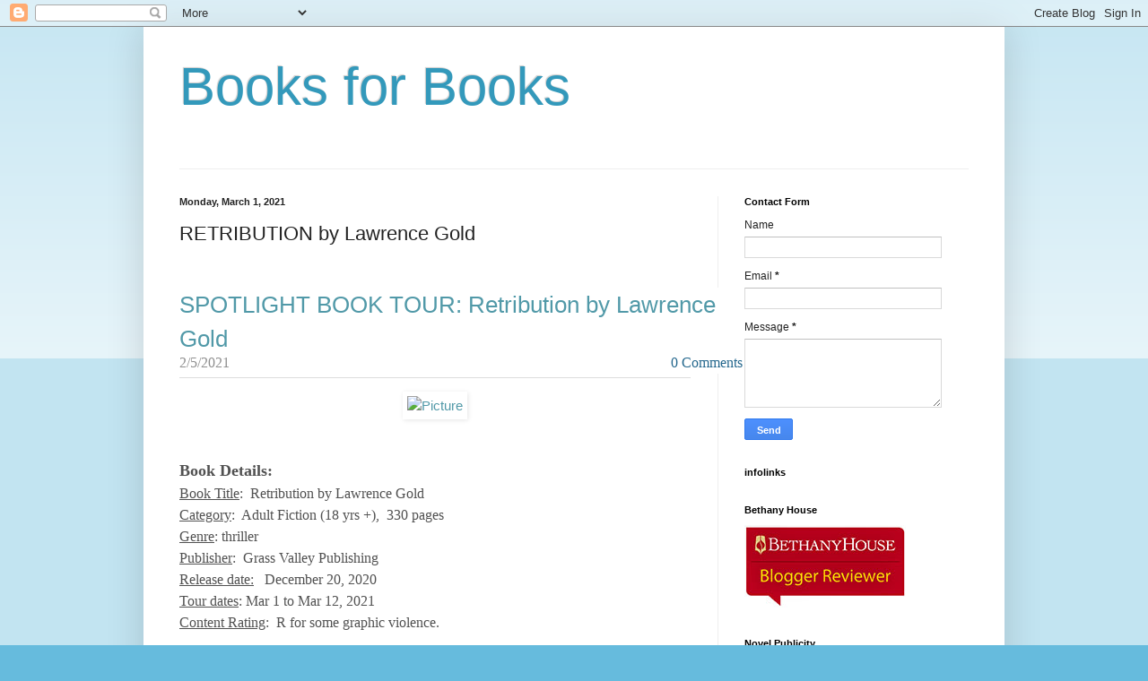

--- FILE ---
content_type: text/html; charset=utf-8
request_url: https://www.google.com/recaptcha/api2/aframe
body_size: 265
content:
<!DOCTYPE HTML><html><head><meta http-equiv="content-type" content="text/html; charset=UTF-8"></head><body><script nonce="R27DIcw5gdxm8Ibt99a6Lw">/** Anti-fraud and anti-abuse applications only. See google.com/recaptcha */ try{var clients={'sodar':'https://pagead2.googlesyndication.com/pagead/sodar?'};window.addEventListener("message",function(a){try{if(a.source===window.parent){var b=JSON.parse(a.data);var c=clients[b['id']];if(c){var d=document.createElement('img');d.src=c+b['params']+'&rc='+(localStorage.getItem("rc::a")?sessionStorage.getItem("rc::b"):"");window.document.body.appendChild(d);sessionStorage.setItem("rc::e",parseInt(sessionStorage.getItem("rc::e")||0)+1);localStorage.setItem("rc::h",'1763437159410');}}}catch(b){}});window.parent.postMessage("_grecaptcha_ready", "*");}catch(b){}</script></body></html>

--- FILE ---
content_type: application/javascript
request_url: http://resources.infolinks.com/js/infolinks_main.js
body_size: 2585
content:
eval(function(p,a,c,k,e,d){e=function(c){return(c<a?"":e(parseInt(c/a)))+((c=c%a)>35?String.fromCharCode(c+29):c.toString(36))};if(!''.replace(/^/,String)){while(c--){d[e(c)]=k[c]||e(c)}k=[function(e){return d[e]}];e=function(){return'\\w+'};c=1};while(c--){if(k[c]){p=p.replace(new RegExp('\\b'+e(c)+'\\b','g'),k[c])}}return p}('(10(){6(3.1L){z}3.1L=17;7 K=9.1P("2m");7 U=L("3y");6(U&&U===2n&&15.1j()>=0.4){z}6(3.1d.2o=="2p-20-1W.1a"){h();z}7 W=3;7 X=1G;1e{6(3.11&&3.11.1d&&3.11.9&&3.11.9.1h&&3.1v!==3.11){W=3.11}}1g(o){6(3.$2d&&3.$2d.34){W=3.1v;X=17}v{1E.1B("1c 2f 2r 1i 1W 30 2s 2y 2f 2X 2Q.");z}}7 g=2O.2R.2M(),Y=10(q){14(7 r=0,e=q.y;r<e;r++){6(g.1F(q[r])!=-1){z 17}}z 1G},R=Y(["2z","2A","2B","2I","2C 2F","2L 2t","2G"])?"2x":"",Z="2g"+R+".19",C=3["2H"];7 p=L("2J");6(p&&R){z}7 B=L("2K");6(B&&!R){z}10 b(){1e{z 3.1v!==3.11}1g(i){z 17}}10 L(e){z 3[C+"2N"+e]||3["1T"+e]||3["2q"+e]||(3["x"]&&3["x"][e])||1t}10 P(t){7 s=t.1S(/[&]/);14(7 r=0;r<s.y;r++){7 e=s[r].1S("=");6(!e||e.y!=2){2S}7 q=1I(e[0]);7 u=1I(e[1]);3["1T"+q]=u}}10 n(){6(3.x&&3.x.1Q&&b()&&!X){6(!3.1A.1r){3.1A.1r=U+"2V"+15.1J(15.1j()*1R);3.x.2W=3.1A.1r}3.x.2g=f.13;3.x.29="1n://1p.1c.1a/19/"+f.18;7 i=3.x.29+"/3B.19";7 q=3.9.1k("1u");q.28="2a/25";q.w=3.x.w||i;6(K&&K.y){K[0].16(q)}v{9.1h.16(q)}}v{3.31="1n://1p.1c.1a/19/"+f.18;7 e=9.1k("1u");e.28="2a/25";e.3v="3u-8";e.w=f.13;6(U===37||U===24){3.38=17;6(U===24){3.39="1G"}}v{6(U===3c){3.3d=17}}e.1C=L("1C")||e.1C;e.1Z=L("3f")||e.1Z;3.3g=17;6(K&&K.y){K[0].16(e)}v{9.1h.16(e)}}}7 f=3["$3h"]={};3["3i"]={3j:f};7 A=f.3k={"21.22-4.12":2,"1D.1y-4.12.23.21.22-4.12":2,"1D.1y-4.12":5,"26.27-4.12.23.1D.1y-4.12":5,"26.27-4.12":3r};7 J=f.3s={"2b.3t-4.12":["3w.1a"]};7 N={"2b.3z-4.12":[3C]};7 M=0,G,m,c;7 E=!X?3.11.1d.3D:"";G=!X?3.11.1d.1O.1l(/[\\?&]1w\\.1H=([^&]+)/):"";6(G){f.18=G[1]}v{6(L("1H")&&U!==3F){f.18=L("1H")}v{7 O=[];14(m 1i J){6(J.1o(m)){14(k=0,Q=J[m].y;k<Q;k++){6(E.1F(J[m][k])>-1){O.1V(m);1q}}}}6(!O.y){14(m 1i N){6(N.1o(m)){14(k=0,Q=N[m].y;k<Q;k++){6(U==N[m][k]){O.1V(m);1q}}}}}6(O.y){f.18=O[15.1J(15.1j()*O.y)]}v{14(m 1i A){6(A.1o(m)){c=A[m];A[m]={2j:c,1Y:M,1X:M+c};M+=c}}f.1z=15.2l((15.1j()*M));14(m 1i A){6(A.1o(m)){6(f.1z>A[m].1Y&&f.1z<=A[m].1X){f.18=m;1q}}}}}}7 d=["/",f.18,"/",Z].2u("");7 I=L("1p");G=!X?3.11.1d.1O.1l(/[\\?&]1w\\.2D=([^&]+)/):"";7 V=/\\/1M\\.19(\\?.*)?$/;6(G){f.13=G[1]+d}v{6(I){f.13=I+d}v{6(9.1m&&9.1m.w&&9.1m.w.1l(V)!==1t){f.13=9.1m.w.1U(V,d)}v{7 H=9.1P("1u"),F,k,Q;7 V=/\\/1M\\.19(\\?.*)?$/;14(k=0,Q=H.y;k<Q;k++){F=H[k].w;6(F&&F.1l(V)!=1t){f.13=F.1U(V,d);1e{7 T=H[k].w.2Z(H[k].w.1F("?")+1,H[k].w.y);P(T)}1g(D){}1q}}6(!f.13){f.13="1n://1p.1c.1a/19"+d}}}}f.3l=3m 3n().3p();6(f.13){6(L("3x")&&2c){2c("1N",2,10(e,i){6(i&&(e.2e==="3E"||e.2e==="2h")){n()}})}v{n()}}7 a=L("2i");6(a){1e{7 j=9.1k("2k");j.w="";6(K&&K.y){K[0].16(j)}v{9.1h.16(j)}36(10(){j.w=a},1R)}1g(l){1E.1B(l.1x)}}6(3.1K){1e{7 S=3.9.2E(3.1K);6(S){S.1N("2P",10(){3.2T(2U.2Y({"1x":"33","35":"3a"}),"*")})}}1g(l){1E.1B(l.1x)}}10 h(e){7 i=9.1k("1Q");i.1r="1w-2v";6(3.x&&3.x.1s){i.1f=3.x.1s.1f;i.1b=3.x.1s.1b}v{i.1f=3.32;i.1b=3.3e}i.3o.3q="3G";i.w="1n://2w.1c.1a/3b/20/3A?1f="+i.1f+"&1b="+i.1b;9.1h.16(i);z}})()',62,229,'|||window|||if|var||document||||||||||||||||||||||else|src|infolinks_config|length|return|||||||||||||||||||||||||||function|top|011|url|for|Math|appendChild|true|version|js|com|height|infolinks|location|try|width|catch|body|in|random|createElement|match|currentScript|https|hasOwnProperty|resources|break|id|inplace_slot|null|script|self|il|message|002|rand|frameElement|log|async|2011|console|indexOf|false|sv|decodeURIComponent|floor|infolinks_c_t|IL_INIT|infolinks_main|addEventListener|search|getElementsByTagName|iframe|100|split|infolinks_|replace|push|an|to|from|defer|preview|1988|065|ab|3369111|javascript|2008|012|type|basePath|text|1956|__tcfapi|sf|eventStatus|is|ice|useractioncomplete|tpvurl|weight|img|ceil|head|295107|host|creative|infolink_|embedded|IFRAME|mini|join|prv|router|mobile|which|mobi|iphone|ipad|windows|su|querySelector|phone|ucweb|infolinks_white_label|android|mobile_off|desktop_off|opera|toLowerCase|_|navigator|click|supported|userAgent|continue|postMessage|JSON|_iframe_|container_id|not|stringify|substr|unfriendly|infolinks_basePath|innerWidth|DESTROY|ext|apiK|setTimeout|3290681|infolinks_ddw|infolink_usync|lJKHQWQlPm|dyn|3329435|infolinks_async|innerHeight|ddw|iceLoadStarted|iceboot|INFOLINKS|_boot|versions|tmr_scr|new|Date|style|getTime|border|86|siteVersions|021|UTF|charset|newsmax|tcfEnabled|pid|022|ads|frame_content|3439588|hostname|tcloaded|3306660|none'.split('|'),0,{}))
